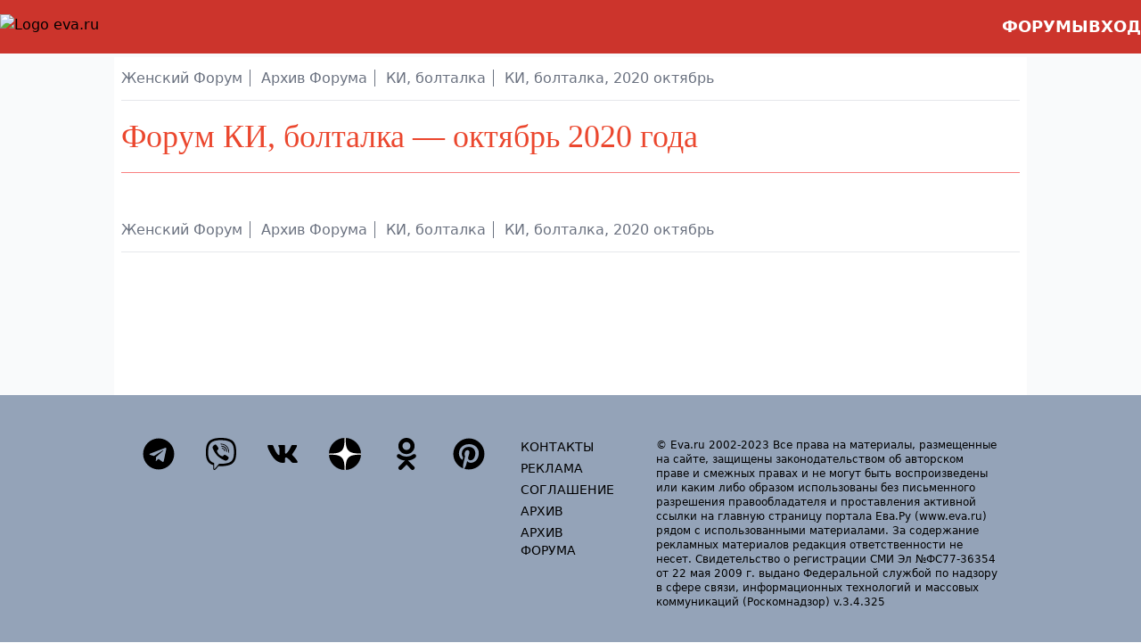

--- FILE ---
content_type: text/html;charset=UTF-8
request_url: https://eva.ru/forum/archive/243/2020-10.htm
body_size: 13374
content:
<!DOCTYPE html>
<html lang="ru">
<head>
    <meta charset="utf-8"/>
    <meta http-equiv="X-UA-Compatible" content="IE=edge">
    <meta http-equiv="Content-Type" content="text/html; charset=utf-8">
    <meta name="viewport" content="width=device-width"/>
    <meta name="language" content="ru"/>

    <title>Форум КИ, болталка - октябрь 2020</title>
    <meta name="description" content="Форум КИ, болталка все топики (обсуждения) за 2020 год октябрь месяц"/>
    <meta name="title" content="Форум КИ, болталка - октябрь 2020"/>

    <meta itemprop="name" content="Форум КИ, болталка - октябрь 2020"/>
    <meta itemprop="description" content="Форум КИ, болталка все топики (обсуждения) за 2020 год октябрь месяц"/>

    <link rel="canonical" href="https://eva.ru/forums/archive/243/2020-октябрь.htm"/>

    <meta itemprop="image" content="https://eva.ru/logo.png"/>
    <link rel="image_src" href="https://eva.ru/logo.png"/>

    <meta name="twitter:card" content="https://eva.ru/logo.png"/>
    <meta name="twitter:site" content="@publisher_handle"/>
    <meta name="twitter:title" content="Форум КИ, болталка - октябрь 2020"/>
    <meta name="twitter:description" content="Форум КИ, болталка все топики (обсуждения) за 2020 год октябрь месяц"/>
    <meta name="twitter:creator" content="eva.ru"/>
    <meta name="twitter:image:src" content="https://eva.ru/logo.png"/>

    <meta property="og:type" content="article"/>
    <meta property="og:title" content="Форум КИ, болталка - октябрь 2020"/>
    <meta property="og:description" content="Форум КИ, болталка все топики (обсуждения) за 2020 год октябрь месяц"/>
    <meta property="og:url" content="https://eva.ru/forums/archive/243/2020-октябрь.htm"/>
    <meta property="og:image" content="https://eva.ru/logo.png"/>
    <meta property="og:site_name" content="eva.ru"/>

    <link rel="icon" href="https://eva.ru/favicon.svg" type="image/svg+xml"/>
    <script>
        let lastScrollTop = 0;
        window.addEventListener('scroll', function () {
            let element = document.getElementById("nav");
            let scrollTop = window.scrollY || document.documentElement.scrollTop;
            if (scrollTop > lastScrollTop) {
                try {
                    element.classList.add('animate-fadeOut');
                    element.classList.remove('animate-fadeIn');
                    setTimeout(() => {
                        element.classList.add('hidden');
                    }, 300);
                } catch (e) {
                    console.error("down", e)
                }
            } else {
                try {
                    element.classList.remove('hidden');
                    element.classList.add('animate-fadeIn');
                    element.classList.remove('animate-fadeOut');
                } catch (e) {
                    console.error("up", e)
                }
            }
            lastScrollTop = scrollTop <= 0 ? 0 : scrollTop;
        }, false);
    </script>

    <script src="//yandex.ru/ads/system/header-bidding.js" async="async"></script>
    <script id="hb">
        var adfoxBiddersMap = {
            'myTarget':       '2849800',
            'Roxot':          '2849798',
            'sape':           '2847981',
            'betweenDigital': '2849827',
            'buzzoola':       '2849828',
            'adfox_adsmart':  '2867701',
            'MediaSniper':    '2867703',
            'Videonow':       '2867705',
            'NativeLab':      '2889345',
            'AdRiver':        '3207085',
            'SMI2':           '3222759',
        }

        window.YaHeaderBiddingSettings = {
            biddersMap: adfoxBiddersMap,
            adUnits: [],
            timeout: 800,
            callbacks: {
                onBidsReceived: (bids) => {
                    console.log(bids);
                }
            }
        };

        window.Ya || (window.Ya = {});
        window.yaContextCb = window.yaContextCb || [];
        window.Ya.adfoxCode || (window.Ya.adfoxCode = {});
        window.Ya.adfoxCode.hbCallbacks || (window.Ya.adfoxCode.hbCallbacks = []);
    </script>
    <script src="//yandex.ru/ads/system/context.js" async="async"></script>

    <!-- Google tag (gtag.js) -->
    <script async src="https://www.googletagmanager.com/gtag/js?id=UA-20593733-1"></script>
    <script>
        window.dataLayer = window.dataLayer || [];

        function gtag() {
            dataLayer.push(arguments);
        }

        gtag('js', new Date());
        gtag('config', 'UA-20593733-1');
    </script>
    <script async src="https://www.googletagmanager.com/gtag/js?id=G-PC8N9DGDPZ"></script>
    <script>
        window.dataLayer = window.dataLayer || [];

        function gtag() {
            dataLayer.push(arguments);
        }

        gtag('js', new Date());
        gtag('config', 'G-PC8N9DGDPZ');
    </script>
    <!-- /Google tag (gtag.js) -->

    <!-- Yandex.Metrika counter -->
    <script type="text/javascript">
        (function (m, e, t, r, i, k, a) {
            m[i] = m[i] || function () {
                (m[i].a = m[i].a || []).push(arguments)
            };
            m[i].l = 1 * new Date();
            for (var j = 0; j < document.scripts.length; j++) {
                if (document.scripts[j].src === r) {
                    return;
                }
            }
            k = e.createElement(t), a = e.getElementsByTagName(t)[0], k.async = 1, k.src = r, a.parentNode.insertBefore(k, a)
        })
        (window, document, "script", "https://mc.yandex.ru/metrika/tag.js", "ym");

        ym(132528, "init", {
            clickmap: true,
            trackLinks: true,
            accurateTrackBounce: true,
            webvisor: true
        });
    </script>
    <!-- /Yandex.Metrika counter -->
    <script data-noptimize="1" data-cfasync="false" data-wpfc-render="false">
        (function () {
            var script = document.createElement("script");
            script.async = 1;
            script.src = 'https://tpembar.com/Mzc1NzM2.js?t=375736';
            document.head.appendChild(script);
        })();
    </script>
    <style>
        /*! tailwindcss v3.2.6 | MIT License | https://tailwindcss.com*/
        *, :after, :before {
            box-sizing: border-box;
            border: 0 solid #e5e7eb
        }

        .ease-in-out {
            transition-timing-function: cubic-bezier(0.4, 0, 0.2, 1);
        }

        @keyframes fadeIn {
            0% {
                opacity: 0;
            }

            100% {
                opacity: 1;
            }
        }

        .animate-fadeIn {
            animation: fadeIn 0.3s ease-in-out;
        }

        @keyframes fadeOut {
            0% {
                opacity: 1;
            }

            100% {
                opacity: 0;
            }
        }

        .animate-fadeOut {
            animation: fadeOut 0.3s ease-in-out;
        }

        :after, :before {
            --tw-content: ""
        }

        html {
            line-height: 1.5;
            -webkit-text-size-adjust: 100%;
            -moz-tab-size: 4;
            -o-tab-size: 4;
            tab-size: 4;
            font-family: ui-sans-serif, Segoe UI, system-ui, -apple-system, BlinkMacSystemFont, Roboto, Helvetica Neue, Arial, Noto Sans, sans-serif, Apple Color Emoji, Segoe UI Emoji, Segoe UI Symbol, Noto Color Emoji;
            font-feature-settings: normal
        }

        body {
            margin: 0;
            line-height: inherit
        }

        hr {
            height: 0;
            color: inherit;
            border-top-width: 1px
        }

        abbr:where([title]) {
            -webkit-text-decoration: underline dotted;
            text-decoration: underline dotted
        }

        h1, h2, h3, h4, h5, h6 {
            font-size: inherit;
            font-weight: inherit
        }

        a {
            color: inherit;
            text-decoration: inherit
        }

        b, strong {
            font-weight: bolder
        }

        code, kbd, pre, samp {
            font-family: roboto, ui-monospace, SFMono-Regular, Menlo, Monaco, Consolas, Liberation Mono, Courier New, monospace;
            font-size: 1em
        }

        small {
            font-size: 80%
        }

        sub, sup {
            font-size: 75%;
            line-height: 0;
            position: relative;
            vertical-align: initial
        }

        sub {
            bottom: -.25em
        }

        sup {
            top: -.5em
        }

        table {
            text-indent: 0;
            border-color: inherit;
            border-collapse: collapse
        }

        button, input, optgroup, select, textarea {
            font-family: inherit;
            font-size: 100%;
            font-weight: inherit;
            line-height: inherit;
            color: inherit;
            margin: 0;
            padding: 0
        }

        button, select {
            text-transform: none
        }

        [type=button], [type=reset], [type=submit], button {
            -webkit-appearance: button;
            background-color: initial;
            background-image: none
        }

        :-moz-focusring {
            outline: auto
        }

        :-moz-ui-invalid {
            box-shadow: none
        }

        progress {
            vertical-align: initial
        }

        ::-webkit-inner-spin-button, ::-webkit-outer-spin-button {
            height: auto
        }

        [type=search] {
            -webkit-appearance: textfield;
            outline-offset: -2px
        }

        ::-webkit-search-decoration {
            -webkit-appearance: none
        }

        ::-webkit-file-upload-button {
            -webkit-appearance: button;
            font: inherit
        }

        summary {
            display: list-item
        }

        blockquote, dd, dl, figure, h1, h2, h3, h4, h5, h6, hr, p, pre {
            margin: 0
        }

        fieldset {
            margin: 0
        }

        fieldset, legend {
            padding: 0
        }

        menu, ol, ul {
            list-style: none;
            margin: 0;
            padding: 0
        }

        textarea {
            resize: vertical
        }

        input::-moz-placeholder, textarea::-moz-placeholder {
            opacity: 1;
            color: #9ca3af
        }

        input::placeholder, textarea::placeholder {
            opacity: 1;
            color: #9ca3af
        }

        [role=button], button {
            cursor: pointer
        }

        :disabled {
            cursor: default
        }

        audio, canvas, embed, iframe, img, object, svg, video {
            display: block;
            vertical-align: middle
        }

        img, video {
            max-width: 100%;
            height: auto
        }

        [hidden] {
            display: none
        }

        *, ::backdrop, :after, :before {
            --tw-border-spacing-x: 0;
            --tw-border-spacing-y: 0;
            --tw-translate-x: 0;
            --tw-translate-y: 0;
            --tw-rotate: 0;
            --tw-skew-x: 0;
            --tw-skew-y: 0;
            --tw-scale-x: 1;
            --tw-scale-y: 1;
            --tw-pan-x: ;
            --tw-pan-y: ;
            --tw-pinch-zoom: ;
            --tw-scroll-snap-strictness: proximity;
            --tw-ordinal: ;
            --tw-slashed-zero: ;
            --tw-numeric-figure: ;
            --tw-numeric-spacing: ;
            --tw-numeric-fraction: ;
            --tw-ring-inset: ;
            --tw-ring-offset-width: 0px;
            --tw-ring-offset-color: #fff;
            --tw-ring-color: #2a315680;
            --tw-ring-offset-shadow: 0 0 #0000;
            --tw-ring-shadow: 0 0 #0000;
            --tw-shadow: 0 0 #0000;
            --tw-shadow-colored: 0 0 #0000;
            --tw-blur: ;
            --tw-brightness: ;
            --tw-contrast: ;
            --tw-grayscale: ;
            --tw-hue-rotate: ;
            --tw-invert: ;
            --tw-saturate: ;
            --tw-sepia: ;
            --tw-drop-shadow: ;
            --tw-backdrop-blur: ;
            --tw-backdrop-brightness: ;
            --tw-backdrop-contrast: ;
            --tw-backdrop-grayscale: ;
            --tw-backdrop-hue-rotate: ;
            --tw-backdrop-invert: ;
            --tw-backdrop-opacity: ;
            --tw-backdrop-saturate: ;
            --tw-backdrop-sepia:
        }

        .sr-only {
            position: absolute;
            width: 1px;
            height: 1px;
            padding: 0;
            margin: -1px;
            overflow: hidden;
            clip: rect(0, 0, 0, 0);
            white-space: nowrap;
            border-width: 0
        }

        .visible {
            visibility: visible
        }

        .static {
            position: static
        }

        .fixed {
            position: fixed
        }

        .relative {
            position: relative
        }

        .sticky {
            position: sticky
        }

        .bottom-0 {
            bottom: 0
        }

        .left-0 {
            left: 0
        }

        .right-0 {
            right: 0
        }

        .top-0 {
            top: 0
        }

        .top-16 {
            top: 4rem
        }

        .top-24 {
            top: 6rem
        }

        .z-10 {
            z-index: 10
        }

        .z-20 {
            z-index: 20
        }

        .z-30 {
            z-index: 30
        }

        .z-50 {
            z-index: 50
        }

        .col-span-4 {
            grid-column: span 4/span 4
        }

        .col-span-5 {
            grid-column: span 5/span 5
        }

        .m-3 {
            margin: .75rem
        }

        .mx-auto {
            margin-left: auto;
            margin-right: auto
        }

        .mb-10 {
            margin-bottom: 2.5rem
        }

        .mb-2 {
            margin-bottom: .5rem
        }

        .mb-3 {
            margin-bottom: .75rem
        }

        .mb-5 {
            margin-bottom: 1.25rem
        }

        .ml-2 {
            margin-left: .5rem
        }

        .ml-auto {
            margin-left: auto
        }

        .mt-2 {
            margin-top: .5rem
        }

        .mt-4 {
            margin-top: 1rem
        }

        .block {
            display: block
        }

        .inline-block {
            display: inline-block
        }

        .flex {
            display: flex
        }

        .inline-flex {
            display: inline-flex
        }

        .grid {
            display: grid
        }

        .hidden {
            display: none
        }

        .h-4 {
            height: 1rem
        }

        .h-5 {
            height: 1.25rem
        }

        .h-8 {
            height: 2rem
        }

        .h-80 {
            height: 20rem
        }

        .h-96 {
            height: 35rem;
        }

        .h-full {
            height: 100%
        }

        .w-28 {
            width: 7rem
        }

        .w-4 {
            width: 1rem
        }

        .w-5 {
            width: 1.25rem
        }

        .w-8 {
            width: 2rem
        }

        .w-80 {
            width: 20rem
        }

        .w-auto {
            width: auto
        }

        .w-full {
            width: 100%
        }

        .max-w-7xl {
            max-width: 80rem
        }

        .max-w-screen-lg {
            max-width: 1024px
        }

        .max-w-screen-xl {
            max-width: 1280px
        }

        .flex-1 {
            flex: 1 1 0%
        }

        .flex-auto {
            flex: 1 1 auto
        }

        .flex-none {
            flex: none
        }

        .cursor-pointer {
            cursor: pointer
        }

        .grid-cols-1 {
            grid-template-columns:repeat(1, minmax(0, 1fr))
        }

        .grid-cols-3 {
            grid-template-columns:repeat(3, minmax(0, 1fr))
        }

        .grid-cols-5 {
            grid-template-columns:repeat(5, minmax(0, 1fr))
        }

        .flex-col {
            flex-direction: column
        }

        .flex-wrap {
            flex-wrap: wrap
        }

        .flex-nowrap {
            flex-wrap: nowrap
        }

        .content-center {
            align-content: center
        }

        .items-start {
            align-items: flex-start
        }

        .items-center {
            align-items: center
        }

        .justify-center {
            justify-content: center
        }

        .justify-between {
            justify-content: space-between
        }

        .gap-3 {
            gap: .75rem
        }

        .gap-5 {
            gap: 1.25rem
        }

        .space-x-1 > :not([hidden]) ~ :not([hidden]) {
            --tw-space-x-reverse: 0;
            margin-right: calc(.25rem * var(--tw-space-x-reverse));
            margin-left: calc(.25rem * (1 - var(--tw-space-x-reverse)))
        }

        .space-x-2 > :not([hidden]) ~ :not([hidden]) {
            --tw-space-x-reverse: 0;
            margin-right: calc(.5rem * var(--tw-space-x-reverse));
            margin-left: calc(.5rem * (1 - var(--tw-space-x-reverse)))
        }

        .space-x-4 > :not([hidden]) ~ :not([hidden]) {
            --tw-space-x-reverse: 0;
            margin-right: calc(1rem * var(--tw-space-x-reverse));
            margin-left: calc(1rem * (1 - var(--tw-space-x-reverse)))
        }

        .space-y-6 > :not([hidden]) ~ :not([hidden]) {
            --tw-space-y-reverse: 0;
            margin-top: calc(1.5rem * (1 - var(--tw-space-y-reverse)));
            margin-bottom: calc(1.5rem * var(--tw-space-y-reverse))
        }

        .self-center {
            align-self: center
        }

        .overflow-hidden {
            overflow: hidden
        }

        .overflow-y-auto {
            overflow-y: auto
        }

        .overflow-x-hidden {
            overflow-x: hidden
        }

        .break-words {
            overflow-wrap: break-word
        }

        .rounded-full {
            border-radius: 9999px
        }

        .rounded-lg {
            border-radius: .5rem
        }

        .rounded-md {
            border-radius: .375rem
        }

        .rounded-sm {
            border-radius: .125rem
        }

        .rounded-xl {
            border-radius: .75rem
        }

        .rounded-b {
            border-bottom-right-radius: .25rem;
            border-bottom-left-radius: .25rem
        }

        .rounded-t {
            border-top-left-radius: .25rem;
            border-top-right-radius: .25rem
        }

        .border {
            border-width: 1px
        }

        .border-b {
            border-bottom-width: 1px
        }

        .border-r {
            border-right-width: 1px
        }

        .border-t {
            border-top-width: 1px
        }

        .border-gray-200 {
            --tw-border-opacity: 1;
            border-color: rgb(229 231 235/var(--tw-border-opacity))
        }

        .border-gray-300 {
            --tw-border-opacity: 1;
            border-color: rgb(209 213 219/var(--tw-border-opacity))
        }

        .border-gray-500 {
            --tw-border-opacity: 1;
            border-color: rgb(107 114 128/var(--tw-border-opacity))
        }

        .border-red-200 {
            --tw-border-opacity: 1;
            border-color: rgb(249 128 128/var(--tw-border-opacity))
        }

        .bg-blue-700 {
            --tw-bg-opacity: 1;
            background-color: rgb(21 26 61/var(--tw-bg-opacity))
        }

        .bg-gray-100 {
            --tw-bg-opacity: 1;
            background-color: rgb(243 244 246/var(--tw-bg-opacity))
        }

        .bg-gray-50 {
            --tw-bg-opacity: 1;
            background-color: rgb(249 250 251/var(--tw-bg-opacity))
        }

        .bg-gray-700 {
            --tw-bg-opacity: 1;
            background-color: rgb(55 65 81/var(--tw-bg-opacity))
        }

        .bg-red-600 {
            --tw-bg-opacity: 1;
            background-color: rgb(202 42 33/var(--tw-bg-opacity))
        }

        .bg-slate-400 {
            --tw-bg-opacity: 1;
            background-color: rgb(148 163 184/var(--tw-bg-opacity))
        }

        .bg-transparent {
            background-color: initial
        }

        .bg-white {
            --tw-bg-opacity: 1;
            background-color: rgb(255 255 255/var(--tw-bg-opacity))
        }

        .bg-opacity-95 {
            --tw-bg-opacity: 0.95
        }

        .p-1 {
            padding: .25rem
        }

        .p-1\.5 {
            padding: .375rem
        }

        .p-10 {
            padding: 2.5rem
        }

        .p-2 {
            padding: .5rem
        }

        .pt-2 {
            padding-top: .5rem
        }

        .p-4 {
            padding: 1rem
        }

        .p-5 {
            padding: 1.25rem
        }

        .p-6 {
            padding: 1.5rem
        }

        .px-3 {
            padding-left: .75rem;
            padding-right: .75rem
        }

        .px-5 {
            padding-left: 1.25rem;
            padding-right: 1.25rem
        }

        .px-7 {
            padding-left: 1.75rem;
            padding-right: 1.75rem
        }

        .py-1 {
            padding-top: .25rem;
            padding-bottom: .25rem
        }

        .py-10 {
            padding-top: 2.5rem;
            padding-bottom: 2.5rem
        }

        .py-12 {
            padding-top: 3rem;
            padding-bottom: 3rem
        }

        .py-2 {
            padding-top: .5rem;
            padding-bottom: .5rem
        }

        .py-2\.5 {
            padding-top: .625rem;
            padding-bottom: .625rem
        }

        .py-3 {
            padding-top: .75rem;
            padding-bottom: .75rem
        }

        .py-4 {
            padding-top: 1rem;
            padding-bottom: 1rem
        }

        .py-5 {
            padding-top: 1.25rem;
            padding-bottom: 1.25rem
        }

        .pb-1 {
            padding-bottom: .25rem
        }

        .pb-16 {
            padding-bottom: 4rem
        }

        .pb-2 {
            padding-bottom: .5rem
        }

        .pb-40 {
            padding-bottom: 10rem
        }

        .pl-0 {
            padding-left: 0
        }

        .pl-12 {
            padding-left: 3rem
        }

        .pl-2 {
            padding-left: .5rem
        }

        .pl-4 {
            padding-left: 1rem
        }

        .pl-8 {
            padding-left: 2rem
        }

        .pr-2 {
            padding-right: .5rem
        }

        .pr-5 {
            padding-right: 1.25rem
        }

        .text-center {
            text-align: center
        }

        .text-right {
            text-align: right
        }

        .text-justify {
            text-align: justify
        }

        .font-serif {
            font-family: Georgia, Cambria, ui-serif, Times New Roman, Times, serif
        }

        .text-3xl {
            font-size: 1.875rem;
            line-height: 2.25rem
        }

        .text-base {
            font-size: 1rem;
            line-height: 1.5rem
        }

        .text-lg {
            font-size: 1.125rem;
            line-height: 1.75rem
        }

        .text-sm {
            font-size: .875rem;
            line-height: 1.25rem
        }

        .text-xl {
            font-size: 1.25rem;
            line-height: 1.75rem
        }

        .text-xs {
            font-size: .75rem;
            line-height: 1rem
        }

        .font-bold {
            font-weight: 700
        }

        .font-light {
            font-weight: 300
        }

        .font-medium {
            font-weight: 500
        }

        .font-normal {
            font-weight: 400
        }

        .font-semibold {
            font-weight: 600
        }

        .font-thin {
            font-weight: 100
        }

        .uppercase {
            text-transform: uppercase
        }

        .capitalize {
            text-transform: capitalize
        }

        .text-gray-400 {
            --tw-text-opacity: 1;
            color: rgb(156 163 175/var(--tw-text-opacity))
        }

        .text-gray-500 {
            --tw-text-opacity: 1;
            color: rgb(107 114 128/var(--tw-text-opacity))
        }

        .text-gray-600 {
            --tw-text-opacity: 1;
            color: rgb(75 85 99/var(--tw-text-opacity))
        }

        .text-gray-700 {
            --tw-text-opacity: 1;
            color: rgb(55 65 81/var(--tw-text-opacity))
        }

        .text-gray-800 {
            --tw-text-opacity: 1;
            color: rgb(31 41 55/var(--tw-text-opacity))
        }

        .text-gray-900 {
            --tw-text-opacity: 1;
            color: rgb(17 24 39/var(--tw-text-opacity))
        }

        .text-red-500 {
            --tw-text-opacity: 1;
            color: rgb(235 71 46/var(--tw-text-opacity))
        }

        .text-red-600 {
            --tw-text-opacity: 1;
            color: rgb(202 42 33/var(--tw-text-opacity))
        }

        .text-red-700 {
            --tw-text-opacity: 1;
            color: rgb(169 23 26/var(--tw-text-opacity))
        }

        .text-white {
            --tw-text-opacity: 1;
            color: rgb(255 255 255/var(--tw-text-opacity))
        }

        .opacity-90 {
            opacity: .9
        }

        .shadow {
            --tw-shadow: 0 1px 3px 0 #0000001a, 0 1px 2px -1px #0000001a;
            --tw-shadow-colored: 0 1px 3px 0 var(--tw-shadow-color), 0 1px 2px -1px var(--tw-shadow-color);
            box-shadow: var(--tw-ring-offset-shadow, 0 0 #0000), var(--tw-ring-shadow, 0 0 #0000), var(--tw-shadow)
        }

        .filter {
            filter: var(--tw-blur) var(--tw-brightness) var(--tw-contrast) var(--tw-grayscale) var(--tw-hue-rotate) var(--tw-invert) var(--tw-saturate) var(--tw-sepia) var(--tw-drop-shadow)
        }

        .transition {
            transition-property: color, background-color, border-color, outline-color, text-decoration-color, fill, stroke, opacity, box-shadow, transform, filter, -webkit-backdrop-filter;
            transition-property: color, background-color, border-color, outline-color, text-decoration-color, fill, stroke, opacity, box-shadow, transform, filter, backdrop-filter;
            transition-property: color, background-color, border-color, outline-color, text-decoration-color, fill, stroke, opacity, box-shadow, transform, filter, backdrop-filter, -webkit-backdrop-filter;
            transition-timing-function: cubic-bezier(.4, 0, .2, 1);
            transition-duration: .15s
        }

        .duration-300 {
            transition-duration: .3s
        }

        .duration-500 {
            transition-duration: .5s
        }

        .hover\:bg-blue-800:hover {
            --tw-bg-opacity: 1;
            background-color: rgb(13 17 49/var(--tw-bg-opacity))
        }

        .hover\:bg-gray-100:hover {
            --tw-bg-opacity: 1;
            background-color: rgb(243 244 246/var(--tw-bg-opacity))
        }

        .hover\:bg-gray-200:hover {
            --tw-bg-opacity: 1;
            background-color: rgb(229 231 235/var(--tw-bg-opacity))
        }

        .hover\:text-black:hover {
            --tw-text-opacity: 1;
            color: rgb(0 0 0/var(--tw-text-opacity))
        }

        .hover\:text-gray-800:hover {
            --tw-text-opacity: 1;
            color: rgb(31 41 55/var(--tw-text-opacity))
        }

        .hover\:text-gray-900:hover {
            --tw-text-opacity: 1;
            color: rgb(17 24 39/var(--tw-text-opacity))
        }

        .hover\:underline:hover {
            text-decoration-line: underline
        }

        .hover\:decoration-dotted:hover {
            text-decoration-style: dotted
        }

        .focus\:z-10:focus {
            z-index: 10
        }

        .focus\:outline-none:focus {
            outline: 2px solid #0000;
            outline-offset: 2px
        }

        .focus\:ring-4:focus {
            --tw-ring-offset-shadow: var(--tw-ring-inset) 0 0 0 var(--tw-ring-offset-width) var(--tw-ring-offset-color);
            --tw-ring-shadow: var(--tw-ring-inset) 0 0 0 calc(4px + var(--tw-ring-offset-width)) var(--tw-ring-color);
            box-shadow: var(--tw-ring-offset-shadow), var(--tw-ring-shadow), var(--tw-shadow, 0 0 #0000)
        }

        .focus\:ring-blue-300:focus {
            --tw-ring-opacity: 1;
            --tw-ring-color: rgb(141 153 204/var(--tw-ring-opacity))
        }

        @media (prefers-color-scheme: dark) {
            .dark\:border-gray-500 {
                --tw-border-opacity: 1;
                border-color: rgb(107 114 128/var(--tw-border-opacity))
            }

            .dark\:border-gray-600 {
                --tw-border-opacity: 1;
                border-color: rgb(75 85 99/var(--tw-border-opacity))
            }

            .dark\:bg-blue-600 {
                --tw-bg-opacity: 1;
                background-color: rgb(30 36 73/var(--tw-bg-opacity))
            }

            .dark\:bg-gray-700 {
                --tw-bg-opacity: 1;
                background-color: rgb(55 65 81/var(--tw-bg-opacity))
            }

            .dark\:text-gray-300 {
                --tw-text-opacity: 1;
                color: rgb(209 213 219/var(--tw-text-opacity))
            }

            .dark\:text-white {
                --tw-text-opacity: 1;
                color: rgb(255 255 255/var(--tw-text-opacity))
            }

            .dark\:hover\:bg-blue-700:hover {
                --tw-bg-opacity: 1;
                background-color: rgb(21 26 61/var(--tw-bg-opacity))
            }

            .dark\:hover\:bg-gray-600:hover {
                --tw-bg-opacity: 1;
                background-color: rgb(75 85 99/var(--tw-bg-opacity))
            }

            .dark\:hover\:text-white:hover {
                --tw-text-opacity: 1;
                color: rgb(255 255 255/var(--tw-text-opacity))
            }

            .dark\:focus\:ring-blue-800:focus {
                --tw-ring-opacity: 1;
                --tw-ring-color: rgb(13 17 49/var(--tw-ring-opacity))
            }

            .dark\:focus\:ring-gray-600:focus {
                --tw-ring-opacity: 1;
                --tw-ring-color: rgb(75 85 99/var(--tw-ring-opacity))
            }
        }

        @media (min-width: 768px) {
            .md\:inset-0 {
                top: 0;
                right: 0;
                bottom: 0;
                left: 0
            }

            .md\:h-auto {
                height: auto
            }

            .md\:h-full {
                height: 100%
            }

            .md\:grid-cols-3 {
                grid-template-columns:repeat(3, minmax(0, 1fr))
            }

            .md\:flex-row {
                flex-direction: row
            }

            .md\:space-x-3 > :not([hidden]) ~ :not([hidden]) {
                --tw-space-x-reverse: 0;
                margin-right: calc(.75rem * var(--tw-space-x-reverse));
                margin-left: calc(.75rem * (1 - var(--tw-space-x-reverse)))
            }

            .md\:px-10 {
                padding-left: 2.5rem;
                padding-right: 2.5rem
            }

            .md\:pr-5 {
                padding-right: 1.25rem
            }
        }

        @media (min-width: 1024px) {
            .lg\:col-span-1 {
                grid-column: span 1/span 1
            }

            .lg\:col-span-2 {
                grid-column: span 2/span 2
            }

            .lg\:block {
                display: block
            }

            .lg\:grid-cols-4 {
                grid-template-columns:repeat(4, minmax(0, 1fr))
            }

            .lg\:px-10 {
                padding-left: 2.5rem;
                padding-right: 2.5rem
            }

            .lg\:px-20 {
                padding-left: 5rem;
                padding-right: 5rem
            }

            .lg\:py-0 {
                padding-top: 0;
                padding-bottom: 0
            }

            .lg\:text-left {
                text-align: left
            }

            .lg\:text-4xl {
                font-size: 2.25rem;
                line-height: 2.5rem
            }
        }

        @media (min-width: 1280px) {
            .xl\:px-0 {
                padding-left: 0;
                padding-right: 0
            }

            .xl\:px-2 {
                padding-left: .5rem;
                padding-right: .5rem
            }

            .xl\:px-40 {
                padding-left: 10rem;
                padding-right: 10rem
            }
        }

        @media (min-width: 1536px) {
            .\32xl\:text-5xl {
                font-size: 3rem;
                line-height: 1
            }
        }
    </style>
</head>
<body>

<script type="text/javascript">
    const GNEZDO_TOWER = 326324;
    const GNEZDO_LINE = 19078;
    const GNEZDO_MOBILE = 181496;

    let adrcid = null;
    try {
        adrcid = localStorage.getItem('adrcid')
    } catch (e) {

    }
    const drawGnezdo = (tizerId, containerId) => {
        window.gnezdoAsyncCallbacks = window.gnezdoAsyncCallbacks || []
        window.gnezdoAsyncCallbacks.push(() => {
            window.gnezdo && window.gnezdo.create({tizerId: tizerId, containerId: containerId})
        })
    }

    const OWNER_ID = 3728997
    const DESKTOP_SMALL_LINE_UNIT = {
        sizes: [
            [970, 90],
            [728, 90],
            [448, 60],
        ],
        bids: [
            {bidder: "sape", params: {placementId: "818007"}},
            {bidder: "myTarget", params: {placementId: "1054467"}},
            {bidder: "otm", params: {placementId: "32307"}},
            {bidder: "betweenDigital", params: {placementId: "2953988"}},
            {
                bidder: "buzzoola",
                params: {sendTargetRef: true, placementId: "1233299"},
            },
        ],
    }
    const DESKTOP_SMALL_LINE_PARAMS = {pp: "g", ps: "heiu", p2: "iurg"}

    const DESKTOP_LINE_UNIT = {
        sizes: [
            [970, 250],
            [970, 90],
            [728, 90],
            [448, 60],
            [640, 480]
        ],
        bids: [
            {bidder: "sape", params: {placementId: "808339"}},
            {bidder: "myTarget", params: {placementId: "379113"}},
            {bidder: "otm", params: {placementId: "2884"}},
            {bidder: "betweenDigital", params: {placementId: "2953988"}},
            {
                bidder: "buzzoola",
                params: {sendTargetRef: true, placementId: "1233197"},
            },
            {
                bidder: "Roxot",
                params: {
                    placementId: "b6b80dc4-52be-4546-9704-40764826e95b",
                    sendTargetRef: true,
                },
            },
            {
                bidder: "AdRiver",
                params: {
                    placementId: "172:eva.ru_970x250_d_1",
                    additional: {
                        ext: {query: `cid=${adrcid}`}
                    }
                }
            },
            { bidder: "SMI2", params: { placementId: "103004" } },
        ],
    }
    const DESKTOP_LINE_PARAMS = {
        pp: "g",
        ps: "hejr",
        p2: "iurg",
    }
    const DESKTOP_LINE2_PARAMS = {
        pp: "h",
        ps: "hejr",
        p2: "iurg",
    }


    const DESKTOP_TOWER_UNIT = {
        sizes: [
            [120, 240],
            [160, 600],
            [120, 600],
            [240, 400],
            [240, 600],
            [300, 500],
            [300, 250],
            [300, 600],
            [200, 200],
            [250, 250],
            [320, 480],
        ],
        bids: [
            {bidder: "sape", params: {placementId: "808338"}},
            {bidder: "myTarget", params: {placementId: "379111"}},
            {bidder: "otm", params: {placementId: "2883"}},
            {bidder: "betweenDigital", params: {placementId: "2953987"}},
            {
                bidder: "buzzoola",
                params: {sendTargetRef: true, placementId: "1233192"},
            },
            {
                bidder: "Roxot",
                params: {
                    placementId: "9fcc4d6e-b480-412e-8cd7-f00b10f979a0",
                    sendTargetRef: true,
                },
            },
            {
                bidder: "AdRiver",
                params: {
                    placementId: "172:eva.ru_300x600_d_2",
                    additional: {
                        ext: {query: `cid=${adrcid}`}
                    }
                }
            },
            { bidder: "SMI2", params: { placementId: "103003" } },
        ],
    }
    const DESKTOP_TOWER_PARAMS = {pp: "g", ps: "heiu", p2: "iurf"}

    const DESKTOP_VIDEO_UNIT = {
        sizes: [
            [200, 200],
            [336, 280],
            [300, 250],
            [320, 200],
            [300, 200],
            [320, 50],
            [300, 50],
            [320, 100],
            [300, 100],
            [300, 250],
            [320, 120],
            [300, 100],
            [400, 320],
        ],
        bids: [
            {bidder: "sape", params: {placementId: "808340"}},
            {bidder: "myTarget", params: {placementId: "380021"}},
            {bidder: "otm", params: {placementId: "2882"}},
            {bidder: "betweenDigital", params: {placementId: "2953989"}},
            {
                bidder: "buzzoola",
                params: {sendTargetRef: true, placementId: "1233200"},
            },
            {
                bidder: "Roxot",
                params: {
                    placementId: "ce33db37-80cb-433a-be78-0561790f76cf",
                    sendTargetRef: true,
                },
            },
            { bidder: "SMI2", params: { placementId: "103005" } }
        ],
    }
    const DESKTOP_VIDEO_PARAMS = {pp: "i", ps: "fqif", p2: "hqpn"}

    const MOBILE_UNIT = {
        sizes: [
            [320, 320],
            [250, 250],
            [300, 300],
            [300, 250],
            [320, 50],
            [320, 100],
        ],
        bids: [
            {bidder: "sape", params: {placementId: "808341"}},
            {bidder: "myTarget", params: {placementId: "380021"}},
            {bidder: "otm", params: {placementId: "2882"}},
            {bidder: "betweenDigital", params: {placementId: "2953989"}},
            {
                bidder: "buzzoola",
                params: {sendTargetRef: true, placementId: "1233183"},
            },
            {
                bidder: "Roxot",
                params: {
                    placementId: "5ec711ae-dfa5-4b86-87d6-80ae380c01d5",
                    sendTargetRef: true,
                },
            },
            {
                bidder: "AdRiver",
                params: {
                    placementId: "172:eva.ru_300x300_m_1",
                    additional: {
                        ext: {query: `cid=${adrcid}`}
                    }
                }
            },
            { bidder: "SMI2", params: { placementId: "103002" } }
        ],
    }
    const MOBILE_START_PARAMS = {pp: "g", ps: "heiu", p2: "iuqz"}
    const MOBILE_MIDDLE_PARAMS = {pp: "h", ps: "heiu", p2: "iuqz"}

    const MOBILE_STICKY_UNIT = {
        sizes: [
            [320, 50],
            [300, 50],
            [320, 100],
            [300, 100],
            [300, 250],
            [250, 250],
            [200, 200],
        ],
        bids: [
            {bidder: "sape", params: {placementId: "808343"}},
            {bidder: "myTarget", params: {placementId: "1048411"}},
            {bidder: "otm", params: {placementId: "31883"}},
            {bidder: "betweenDigital", params: {placementId: "2953989"}},
            {
                bidder: "buzzoola",
                params: {sendTargetRef: true, placementId: "1233191"},
            },
            {
                bidder: "Roxot",
                params: {
                    placementId: "7bdaf397-7c05-4f1e-9c98-5ee99e438cc4",
                    sendTargetRef: true,
                },
            },
            {
                bidder: "AdRiver",
                params: {
                    placementId: "172:eva.ru_320x100_m_1",
                    additional: {
                        ext: {query: `cid=${adrcid}`}
                    }
                }
            },
            { bidder: "SMI2", params: { placementId: "103000" } }
        ],
    }
    const MOBILE_STICKY_PARAMS = {pp: "i", ps: "heiu", p2: "iuqy"}


    const MOBILE_FULLSCREEN_UNIT = {
        sizes: [
            [320, 50],
            [300, 50],
            [320, 100],
            [300, 100],
            [300, 300],
            [320, 320],
            [320, 250],
            [300, 250],
            [240, 400],
            [300, 600],
        ],
        bids: [
            {bidder: "sape", params: {placementId: "922822"}},
            {bidder: "myTarget", params: {placementId: "202749"}},
            {bidder: "otm", params: {placementId: "2882"}},
            {bidder: "betweenDigital", params: {placementId: "2953989"}},
            {
                bidder: "buzzoola",
                params: {sendTargetRef: true, placementId: "1233199"},
            },
            {
                bidder: "Roxot",
                params: {
                    placementId: "443b3252-edb1-45a5-9745-e56c6e26a0bb",
                    sendTargetRef: true,
                },
            },
            {
                bidder: "AdRiver",
                params: {
                    placementId: "172:eva.ru_300x300_m_2",
                    additional: {
                        ext: {query: `cid=${adrcid}`}
                    }
                }
            },
            { bidder: "SMI2", params: { placementId: "103001" } }
        ],
    }
    const MOBILE_FULLSCREEN_PARAMS = {pp: "g", ps: "heiu", p2: "iuqx"}

    const DESKTOP_BG_PARAMS = {
        pp: "g",
        ps: "fqif",
        p2: "hiur",
    }
    const MOBILE_BG_PARAMS = {
        pp: "g",
        ps: "frwj",
        p2: "huil",
    }

    const loadYaBanner = (
        renderTo,
        blockId,
        secondBlockId,
        type,
        platform,
        reload
    ) => {
        // @ts-ignore
        window?.yaContextCb?.push(() => {
            // @ts-ignore
            window?.Ya.Context?.AdvManager.render(
                {
                    renderTo,
                    blockId,
                    type,
                    platform,
                    onRender: () => {
                        if (reload < 0) return
                        const timer = setTimeout(() => {
                            clearTimeout(timer)
                            loadYaBanner(
                                renderTo,
                                blockId,
                                secondBlockId,
                                type,
                                platform,
                                reload
                            )
                        }, reload * 1000)
                    },
                    onError: (e) => console.log(blockId, e),
                },
                () => {
                    if (!secondBlockId) return
                    loadYaBanner(
                        renderTo,
                        secondBlockId,
                        undefined,
                        type,
                        platform,
                        reload
                    )
                }
            )
        })
    }

    const loadBanner = (
        id,
        place,
        unit,
        params,
        reload,
        type,
        create,
        gnezdoId
    ) => {
        const calculatedParams = {
            ownerId: OWNER_ID,
            containerId: id,
            params: {...params, puid2: id},
            type,
            onRender: () => {
                console.debug("onRender", id)
                setInterval(() => {
                    window.Ya.adfoxCode.reload(id, {onlyIfWasVisible: true});
                }, 15 * 1000)
            },
            onClose: () => {
                console.debug("onClose", id)
            },
            onError: (error) => {
                console.error('error', error)
                gnezdoId && drawGnezdo(gnezdoId, id)
            },
            onStub: (stub) => {
                console.error('stub', stub)
                gnezdoId && drawGnezdo(gnezdoId, id)
            },
        }
        window.Ya &&
        window.Ya.adfoxCode &&
        window.Ya.adfoxCode.hbCallbacks &&
        window.Ya.adfoxCode.hbCallbacks.push(() => {
            window.Ya.headerBidding.pushAdUnits([{...unit, ...{code: id}}])
            window.yaContextCb.push(() => {
                ;(create
                    ?
                    window.Ya.adfoxCode.create
                    :
                    window.Ya.adfoxCode.createScroll)(calculatedParams)
            })
        })
    }

    const loadBannerWithYa = (renderTo, blockId, type, reload, alternate) => {
        let timer;
        console.debug(`loadBannerWithYa(${renderTo} ${blockId} ${type} ${reload})`)
        window.yaContextCb.push(() => Ya.Context.AdvManager.render({
                renderTo,
                blockId,
                type,
                onRender: () => {
                    timer && clearTimeout(timer)
                    timer = setTimeout(() => {
                        Ya.Context.AdvManager.destroy({blockId})
                        loadBannerWithYa(renderTo, blockId, type, reload, alternate)
                    }, reload * 1000)
                }
            }, alternate)
        )
    }

    const loadFeed = (id) =>
        loadYaBanner(id, "R-A-5135722-5", undefined, "feed", undefined, -1)

    const loadDesktopLine = (code, place, reload) =>
        loadBanner(
            code,
            place,
            DESKTOP_LINE_UNIT,
            DESKTOP_LINE_PARAMS,
            reload || 20,
            undefined,
            false,
            GNEZDO_LINE
        )


    const loadDesktopFullscreen = () =>
        loadYaBanner(
            undefined,
            "R-A-5135722-3",
            "R-A-5135722-4",
            "fullscreen",
            "desktop",
            -1
        )

    const loadDesktopSmallLine = (code, place, reload) =>
        loadBanner(
            code,
            place,
            DESKTOP_SMALL_LINE_UNIT,
            DESKTOP_SMALL_LINE_PARAMS,
            reload || 20,
            undefined,
            false,
            GNEZDO_LINE
        )

    const loadDesktopLineMiddle = (code, place, reload) =>
        loadBanner(
            code,
            place,
            DESKTOP_LINE_UNIT,
            DESKTOP_LINE2_PARAMS,
            reload || 20,
            undefined,
            false,
            GNEZDO_LINE
        )

    const loadDesktopTower = (code, place) =>
        loadBannerWithYa(code, 'R-A-5135722-21', undefined, 20, () => loadBanner(
                code,
                place,
                DESKTOP_TOWER_UNIT,
                DESKTOP_TOWER_PARAMS,
                20,
                undefined,
                false,
                GNEZDO_TOWER
            )
        )

    const loadDesktopVideo = (code, place) => loadBanner(
        code,
        place,
        DESKTOP_VIDEO_UNIT,
        DESKTOP_VIDEO_PARAMS,
        20,
        undefined,
        false,
        GNEZDO_MOBILE
    )

    const loadMobileStart = (code, place, reload) => loadBanner(
        code,
        place,
        MOBILE_UNIT,
        MOBILE_START_PARAMS,
        20,
        undefined,
        false,
        GNEZDO_MOBILE
    )

    const loadMobileMiddle = (code, place) => loadBanner(
        code,
        place,
        MOBILE_UNIT,
        MOBILE_MIDDLE_PARAMS,
        20,
        undefined,
        false,
        GNEZDO_MOBILE
    )

    const loadMobileSticky = (code, place) => loadBanner(
        code,
        place,
        MOBILE_STICKY_UNIT,
        MOBILE_STICKY_PARAMS,
        20,
        "floorAd",
        true
    )

    const loadFullScreen = (code, place) => loadBanner(
        code,
        place,
        MOBILE_FULLSCREEN_UNIT,
        MOBILE_FULLSCREEN_PARAMS,
        90,
        "fullscreen",
        true
    )

    const reloadBanners = () => {
        console.debug("Reload visible banners")
        window.Ya && window.Ya.adfoxCode && window.Ya.adfoxCode.reload && window.Ya.adfoxCode.reload(null, {onlyIfWasVisible: true});
    }

    setInterval(reloadBanners, 12 * 1000)

    const loadWidget = (code) => {
        // @ts-ignore
        window?.yaContextCb?.push(() => {
            // @ts-ignore
            window?.Ya?.Context?.AdvManager?.renderWidget({
                renderTo: code,
                blockId: "C-A-5135722-13",
            })
        })
    }
    const scrollToEl = (id) => {
        const element = document.getElementById(id);
        if (element) {
            window.scrollTo({top: element.offsetTop - 100, behavior: 'smooth'});
        }
        return false;
    }
</script>

<div>
    
    
</div>

<main class="main relative z-10 bg-gray-50">
    <header id="nav" class="fixed left-0 right-0 z-30 bg-opacity-95 bg-red-600">
    <div class="max-w-screen-xl mx-auto py-4 flex content-center xl:px-0 md:px-10 px-5">
        <div class="flex-5 w-28"><a class="cursor-pointer" href="/">
            <img src="https://eva.ru/images/logo.svg" alt="Logo eva.ru" width="112" height="28"/>
        </a></div>
        <div class="flex-1"></div>
        <div class="flex gap-5 text-right content-center">
            <div><a class="text-lg cursor-pointer uppercase text-white font-bold" rel="" href="/forum">Форумы</a>
            </div>
            <div><a class="text-lg cursor-pointer uppercase text-white font-bold" href="/auth/login">Вход</a></div>
        </div>
    </div>
</header>
    <div class="pb-16 top-shifter"></div>

    <div class="z-20 relative bg-white max-w-screen-lg mx-auto xl:px-2 md:px-10 px-5 pb-40">

        
            <nav class="flex py-3 border-b text-gray-700" aria-label="Breadcrumb">
    <ol class="inline-flex flex-wrap items-center space-x-1 md:space-x-3">
        
            
        
            <li>
                
                <a class="border-r pr-2 border-gray-500 text-md text-gray-500 hover:text-black"
                   title="Женский Форум"
                   href="https://eva.ru/forum">Женский Форум</a>
            </li>
        
            <li>
                
                <a class="border-r pr-2 border-gray-500 text-md text-gray-500 hover:text-black"
                   title="Архив Форума"
                   href="https://eva.ru/forum/archive.htm">Архив Форума</a>
            </li>
        
            <li>
                
                <a class="border-r pr-2 border-gray-500 text-md text-gray-500 hover:text-black"
                   title="КИ, болталка"
                   href="https://eva.ru/forum/archive/243.htm">КИ, болталка</a>
            </li>
        
            <li>
                <a class="text-md text-gray-500 hover:text-black"
                   title="КИ, болталка, 2020 октябрь"
                   href="https://eva.ru/forum/archive/243/2020-10.htm">КИ, болталка, 2020 октябрь</a>
                
            </li>
        
    </ol>
</nav>
        

        <h1 class="text-3xl lg:text-4xl 2xl:text-5xl font-serif border-b text-red-500 border-red-200 py-5 mb-10">Форум КИ, болталка — октябрь 2020 года</h1>

        

        
            <nav class="flex py-3 border-b text-gray-700" aria-label="Breadcrumb">
    <ol class="inline-flex flex-wrap items-center space-x-1 md:space-x-3">
        
            
        
            <li>
                
                <a class="border-r pr-2 border-gray-500 text-md text-gray-500 hover:text-black"
                   title="Женский Форум"
                   href="https://eva.ru/forum">Женский Форум</a>
            </li>
        
            <li>
                
                <a class="border-r pr-2 border-gray-500 text-md text-gray-500 hover:text-black"
                   title="Архив Форума"
                   href="https://eva.ru/forum/archive.htm">Архив Форума</a>
            </li>
        
            <li>
                
                <a class="border-r pr-2 border-gray-500 text-md text-gray-500 hover:text-black"
                   title="КИ, болталка"
                   href="https://eva.ru/forum/archive/243.htm">КИ, болталка</a>
            </li>
        
            <li>
                <a class="text-md text-gray-500 hover:text-black"
                   title="КИ, болталка, 2020 октябрь"
                   href="https://eva.ru/forum/archive/243/2020-10.htm">КИ, болталка, 2020 октябрь</a>
                
            </li>
        
    </ol>
</nav>
        
    </div>
    <footer class="relative z-10 bg-slate-400 xl:px-40 lg:px-20 md:px-10 px-5">
    <div class="max-w-screen-xl w-full mx-auto border-t-1 py-12">
        <div class="grid grid-cols-5 w-full">
            <div class="col-span-5 lg:col-span-2">
                <div class="flex justify-between"><a rel="noreferrer"
                                                     target="_blank"
                                                     title="telegram"
                                                     href="https://t.me/evavolonte">
                    <svg stroke="currentColor" fill="currentColor" stroke-width="0" viewBox="0 0 496 512"
                         height="36" width="36" xmlns="http://www.w3.org/2000/svg">
                        <path d="M248 8C111 8 0 119 0 256s111 248 248 248 248-111 248-248S385 8 248 8zm121.8 169.9l-40.7 191.8c-3 13.6-11.1 16.9-22.4 10.5l-62-45.7-29.9 28.8c-3.3 3.3-6.1 6.1-12.5 6.1l4.4-63.1 114.9-103.8c5-4.4-1.1-6.9-7.7-2.5l-142 89.4-61.2-19.1c-13.3-4.2-13.6-13.3 2.8-19.7l239.1-92.2c11.1-4 20.8 2.7 17.2 19.5z"></path>
                    </svg>
                </a><a rel="noreferrer"
                       target="_blank"
                       title="viber"
                       href="https://invite.viber.com/?g2=AQBSkYDBGkyNVk1fvZ392mXi7zuA64e63Uycbu%2BC37IFt5B8gaszp1q9zMFWaYwF&amp;lang=ru">
                    <svg stroke="currentColor" fill="currentColor" stroke-width="0" viewBox="0 0 512 512"
                         height="36" width="36" xmlns="http://www.w3.org/2000/svg">
                        <path d="M444 49.9C431.3 38.2 379.9.9 265.3.4c0 0-135.1-8.1-200.9 52.3C27.8 89.3 14.9 143 13.5 209.5c-1.4 66.5-3.1 191.1 117 224.9h.1l-.1 51.6s-.8 20.9 13 25.1c16.6 5.2 26.4-10.7 42.3-27.8 8.7-9.4 20.7-23.2 29.8-33.7 82.2 6.9 145.3-8.9 152.5-11.2 16.6-5.4 110.5-17.4 125.7-142 15.8-128.6-7.6-209.8-49.8-246.5zM457.9 287c-12.9 104-89 110.6-103 115.1-6 1.9-61.5 15.7-131.2 11.2 0 0-52 62.7-68.2 79-5.3 5.3-11.1 4.8-11-5.7 0-6.9.4-85.7.4-85.7-.1 0-.1 0 0 0-101.8-28.2-95.8-134.3-94.7-189.8 1.1-55.5 11.6-101 42.6-131.6 55.7-50.5 170.4-43 170.4-43 96.9.4 143.3 29.6 154.1 39.4 35.7 30.6 53.9 103.8 40.6 211.1zm-139-80.8c.4 8.6-12.5 9.2-12.9.6-1.1-22-11.4-32.7-32.6-33.9-8.6-.5-7.8-13.4.7-12.9 27.9 1.5 43.4 17.5 44.8 46.2zm20.3 11.3c1-42.4-25.5-75.6-75.8-79.3-8.5-.6-7.6-13.5.9-12.9 58 4.2 88.9 44.1 87.8 92.5-.1 8.6-13.1 8.2-12.9-.3zm47 13.4c.1 8.6-12.9 8.7-12.9.1-.6-81.5-54.9-125.9-120.8-126.4-8.5-.1-8.5-12.9 0-12.9 73.7.5 133 51.4 133.7 139.2zM374.9 329v.2c-10.8 19-31 40-51.8 33.3l-.2-.3c-21.1-5.9-70.8-31.5-102.2-56.5-16.2-12.8-31-27.9-42.4-42.4-10.3-12.9-20.7-28.2-30.8-46.6-21.3-38.5-26-55.7-26-55.7-6.7-20.8 14.2-41 33.3-51.8h.2c9.2-4.8 18-3.2 23.9 3.9 0 0 12.4 14.8 17.7 22.1 5 6.8 11.7 17.7 15.2 23.8 6.1 10.9 2.3 22-3.7 26.6l-12 9.6c-6.1 4.9-5.3 14-5.3 14s17.8 67.3 84.3 84.3c0 0 9.1.8 14-5.3l9.6-12c4.6-6 15.7-9.8 26.6-3.7 14.7 8.3 33.4 21.2 45.8 32.9 7 5.7 8.6 14.4 3.8 23.6z"></path>
                    </svg>
                </a><a rel="noreferrer" target="_blank" title="vk eva.ru" href="https://vk.com/eva__ru">
                    <svg stroke="currentColor" fill="currentColor" stroke-width="0" viewBox="0 0 576 512"
                         height="36" width="36" xmlns="http://www.w3.org/2000/svg">
                        <path d="M545 117.7c3.7-12.5 0-21.7-17.8-21.7h-58.9c-15 0-21.9 7.9-25.6 16.7 0 0-30 73.1-72.4 120.5-13.7 13.7-20 18.1-27.5 18.1-3.7 0-9.4-4.4-9.4-16.9V117.7c0-15-4.2-21.7-16.6-21.7h-92.6c-9.4 0-15 7-15 13.5 0 14.2 21.2 17.5 23.4 57.5v86.8c0 19-3.4 22.5-10.9 22.5-20 0-68.6-73.4-97.4-157.4-5.8-16.3-11.5-22.9-26.6-22.9H38.8c-16.8 0-20.2 7.9-20.2 16.7 0 15.6 20 93.1 93.1 195.5C160.4 378.1 229 416 291.4 416c37.5 0 42.1-8.4 42.1-22.9 0-66.8-3.4-73.1 15.4-73.1 8.7 0 23.7 4.4 58.7 38.1 40 40 46.6 57.9 69 57.9h58.9c16.8 0 25.3-8.4 20.4-25-11.2-34.9-86.9-106.7-90.3-111.5-8.7-11.2-6.2-16.2 0-26.2.1-.1 72-101.3 79.4-135.6z"></path>
                    </svg>
                </a><a rel="noreferrer" target="_blank" title="zen eva.ru" href="https://zen.yandex.ru/eva.ru">
                    <svg width="36" height="36" viewBox="0 0 56 56" fill="none"
                         xmlns="http://www.w3.org/2000/svg">
                        <path d="M0 28C0 12.536 12.536 0 28 0C43.464 0 56 12.536 56 28C56 43.464 43.464 56 28 56C12.536 56 0 43.464 0 28Z"
                              fill="black"></path>
                        <path fill-rule="evenodd" clip-rule="evenodd"
                              d="M27.4334 0C27.3011 11.5194 26.5478 17.9662 22.257 22.257C17.9662 26.5478 11.5194 27.3011 0 27.4334V29.1051C11.5194 29.2373 17.9662 29.9906 22.257 34.2814C26.4805 38.5049 27.2766 44.8173 27.4267 56H29.1118C29.2618 44.8173 30.0579 38.5049 34.2814 34.2814C38.5049 30.0579 44.8173 29.2618 56 29.1118V27.4266C44.8173 27.2766 38.5049 26.4805 34.2814 22.257C29.9906 17.9662 29.2373 11.5194 29.1051 0H27.4334Z"
                              fill="white"></path>
                    </svg>
                </a><a rel="noreferrer" target="_blank" title="ok.ru" href="https://ok.ru/www.eva.ru">
                    <svg stroke="currentColor" fill="currentColor" stroke-width="0" viewBox="0 0 320 512"
                         height="36" width="36" xmlns="http://www.w3.org/2000/svg">
                        <path d="M275.1 334c-27.4 17.4-65.1 24.3-90 26.9l20.9 20.6 76.3 76.3c27.9 28.6-17.5 73.3-45.7 45.7-19.1-19.4-47.1-47.4-76.3-76.6L84 503.4c-28.2 27.5-73.6-17.6-45.4-45.7 19.4-19.4 47.1-47.4 76.3-76.3l20.6-20.6c-24.6-2.6-62.9-9.1-90.6-26.9-32.6-21-46.9-33.3-34.3-59 7.4-14.6 27.7-26.9 54.6-5.7 0 0 36.3 28.9 94.9 28.9s94.9-28.9 94.9-28.9c26.9-21.1 47.1-8.9 54.6 5.7 12.4 25.7-1.9 38-34.5 59.1zM30.3 129.7C30.3 58 88.6 0 160 0s129.7 58 129.7 129.7c0 71.4-58.3 129.4-129.7 129.4s-129.7-58-129.7-129.4zm66 0c0 35.1 28.6 63.7 63.7 63.7s63.7-28.6 63.7-63.7c0-35.4-28.6-64-63.7-64s-63.7 28.6-63.7 64z"></path>
                    </svg>
                </a><a rel="noreferrer" target="_blank" title="pinterest" href="https://www.pinterest.ru/eva__ru/_created/">
                    <svg stroke="currentColor" fill="currentColor" stroke-width="0" viewBox="0 0 496 512"
                         height="36" width="36" xmlns="http://www.w3.org/2000/svg">
                        <path d="M496 256c0 137-111 248-248 248-25.6 0-50.2-3.9-73.4-11.1 10.1-16.5 25.2-43.5 30.8-65 3-11.6 15.4-59 15.4-59 8.1 15.4 31.7 28.5 56.8 28.5 74.8 0 128.7-68.8 128.7-154.3 0-81.9-66.9-143.2-152.9-143.2-107 0-163.9 71.8-163.9 150.1 0 36.4 19.4 81.7 50.3 96.1 4.7 2.2 7.2 1.2 8.3-3.3.8-3.4 5-20.3 6.9-28.1.6-2.5.3-4.7-1.7-7.1-10.1-12.5-18.3-35.3-18.3-56.6 0-54.7 41.4-107.6 112-107.6 60.9 0 103.6 41.5 103.6 100.9 0 67.1-33.9 113.6-78 113.6-24.3 0-42.6-20.1-36.7-44.8 7-29.5 20.5-61.3 20.5-82.6 0-19-10.2-34.9-31.4-34.9-24.9 0-44.9 25.7-44.9 60.2 0 22 7.4 36.8 7.4 36.8s-24.5 103.8-29 123.2c-5 21.4-3 51.6-.9 71.2C65.4 450.9 0 361.1 0 256 0 119 111 8 248 8s248 111 248 248z"></path>
                    </svg>
                </a></div>
            </div>
            <div class="col-span-5 lg:col-span-1 lg:px-10">
                <ul class="flex flex-wrap lg:block justify-between uppercase py-5 lg:py-0 text-sm">
                    <li class="pb-1"><a rel="nofollow" href="/info/contacts" title="Контакты">Контакты</a></li>
                    <li class="pb-1"><a rel="nofollow" href="/info/reklama" title="Реклама">Реклама</a></li>
                    <li class="pb-1"><a rel="nofollow" href="/info/agreement" title="Соглашение">Соглашение</a></li>
                    <li class="pb-1"><a href="/static" title="Архив">Архив</a></li>
                    <li class="pb-1"><a href="/forums.htm" title="Архив Форума">Архив Форума</a></li>
                </ul>
            </div>
            <div class="col-span-5 lg:col-span-2"><p class="text-justify lg:text-left text-xs">© Eva.ru
                2002-2023 Все права на материалы, размещенные на сайте, защищены законодательством об
                авторском праве и смежных правах и не могут быть воспроизведены или каким либо образом
                использованы без письменного разрешения правообладателя и проставления активной ссылки на
                главную страницу портала Ева.Ру (www.eva.ru) рядом с использованными материалами. За
                содержание рекламных материалов редакция ответственности не несет. Свидетельство о
                регистрации СМИ Эл №ФС77-36354 от 22 мая 2009 г. выдано Федеральной службой по надзору в
                сфере связи, информационных технологий и массовых коммуникаций (Роскомнадзор) v.3.4.325</p>
            </div>
        </div>
    </div>
</footer>
</main>

<div>
    
    
    <script>
        loadDesktopFullscreen();
    </script>
</div>

<script type="application/ld+json">
    [
        
        {
            "@context": "https://schema.org",
            "@type": "BreadcrumbList",
            "itemListElement": [
                
                {
                    "@type": "ListItem",
                    "position": 0,
                    "item": {"@type": "WebSite", "@id": "https://eva.ru","name": "Eva.Ru"}
                },
                {
                    "@type": "ListItem",
                    "position": 1,
                    "item": {"@type": "WebPage", "@id": "https://eva.ru/forum","name": "Женский Форум"}
                },
                {
                    "@type": "ListItem",
                    "position": 2,
                    "item": {"@type": "WebPage", "@id": "https://eva.ru/forum/archive.htm","name": "Архив Форума"}
                },
                {
                    "@type": "ListItem",
                    "position": 3,
                    "item": {"@type": "WebPage", "@id": "https://eva.ru/forum/archive/243.htm","name": "КИ, болталка"}
                },
                {
                    "@type": "ListItem",
                    "position": 4,
                    "item": {"@type": "WebPage", "@id": "https://eva.ru/forum/archive/243/2020-10.htm","name": "КИ, болталка, 2020 октябрь"}
                }
                
            ]
        }
        
    ]
</script>
</body>
</html>